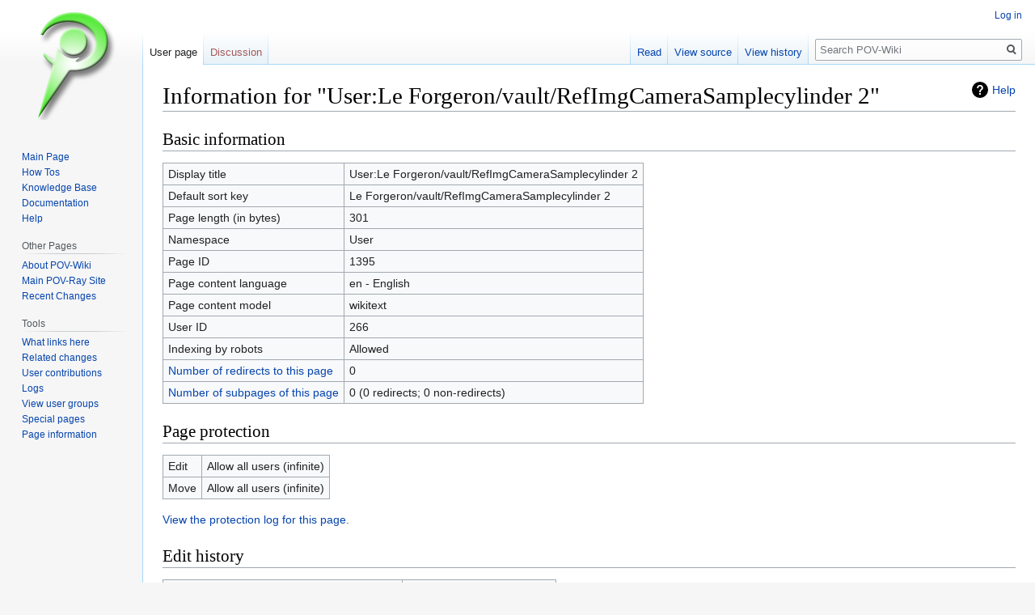

--- FILE ---
content_type: text/html; charset=UTF-8
request_url: https://wiki.povray.org/content?title=User:Le_Forgeron/vault/RefImgCameraSamplecylinder_2&action=info
body_size: 18809
content:

<!DOCTYPE html>
<html class="client-nojs" lang="en" dir="ltr">
<head>
<meta charset="UTF-8"/>
<title>Information for "User:Le Forgeron/vault/RefImgCameraSamplecylinder 2" - POV-Wiki</title>
<script>document.documentElement.className="client-js";RLCONF={"wgBreakFrames":!0,"wgSeparatorTransformTable":["",""],"wgDigitTransformTable":["",""],"wgDefaultDateFormat":"dmy","wgMonthNames":["","January","February","March","April","May","June","July","August","September","October","November","December"],"wgRequestId":"aXkwjOnHFo8D14i9I6L-nAAAAAM","wgCSPNonce":!1,"wgCanonicalNamespace":"User","wgCanonicalSpecialPageName":!1,"wgNamespaceNumber":2,"wgPageName":"User:Le_Forgeron/vault/RefImgCameraSamplecylinder_2","wgTitle":"Le Forgeron/vault/RefImgCameraSamplecylinder 2","wgCurRevisionId":4915,"wgRevisionId":0,"wgArticleId":1395,"wgIsArticle":!1,"wgIsRedirect":!1,"wgAction":"info","wgUserName":null,"wgUserGroups":["*"],"wgCategories":[],"wgPageContentLanguage":"en","wgPageContentModel":"wikitext","wgRelevantPageName":"User:Le_Forgeron/vault/RefImgCameraSamplecylinder_2","wgRelevantArticleId":1395,"wgIsProbablyEditable":!1,"wgRelevantPageIsProbablyEditable":!1,
"wgRestrictionEdit":[],"wgRestrictionMove":[],"wgRelevantUserName":"Le Forgeron","wgVisualEditor":{"pageLanguageCode":"en","pageLanguageDir":"ltr","pageVariantFallbacks":"en"},"wgEditSubmitButtonLabelPublish":!1};RLSTATE={"site.styles":"ready","noscript":"ready","user.styles":"ready","user":"ready","user.options":"loading","mediawiki.helplink":"ready","skins.vector.styles.legacy":"ready","ext.visualEditor.desktopArticleTarget.noscript":"ready"};RLPAGEMODULES=["site","mediawiki.page.startup","mediawiki.page.ready","skins.vector.legacy.js","ext.MultiLinkAndIndex","ext.visualEditor.desktopArticleTarget.init","ext.visualEditor.targetLoader"];</script>
<script>(RLQ=window.RLQ||[]).push(function(){mw.loader.implement("user.options@1hzgi",function($,jQuery,require,module){/*@nomin*/mw.user.tokens.set({"patrolToken":"+\\","watchToken":"+\\","csrfToken":"+\\"});
});});</script>
<link rel="stylesheet" href="/load.php?lang=en&amp;modules=ext.visualEditor.desktopArticleTarget.noscript%7Cmediawiki.helplink%7Cskins.vector.styles.legacy&amp;only=styles&amp;skin=vector"/>
<script async="" src="/load.php?lang=en&amp;modules=startup&amp;only=scripts&amp;raw=1&amp;skin=vector"></script>
<meta name="ResourceLoaderDynamicStyles" content=""/>
<link rel="stylesheet" href="/load.php?lang=en&amp;modules=site.styles&amp;only=styles&amp;skin=vector"/>
<meta name="generator" content="MediaWiki 1.35.1"/>
<meta name="robots" content="noindex,nofollow"/>
<link rel="shortcut icon" href="/favicon.ico"/>
<link rel="search" type="application/opensearchdescription+xml" href="/opensearch_desc.php" title="POV-Wiki (en)"/>
<link rel="EditURI" type="application/rsd+xml" href="https://wiki.povray.org/api.php?action=rsd"/>
<link rel="license" href="/content/wiki.povray.org:Copyrights"/>
<link rel="alternate" type="application/atom+xml" title="POV-Wiki Atom feed" href="/content?title=Special:RecentChanges&amp;feed=atom"/>
<!--[if lt IE 9]><script src="/resources/lib/html5shiv/html5shiv.js"></script><![endif]-->
</head>
<body class="mediawiki ltr sitedir-ltr mw-hide-empty-elt ns-2 ns-subject page-User_Le_Forgeron_vault_RefImgCameraSamplecylinder_2 rootpage-User_Le_Forgeron skin-vector action-info skin-vector-legacy">
<div id="mw-page-base" class="noprint"></div>
<div id="mw-head-base" class="noprint"></div>
<div id="content" class="mw-body" role="main">
	<a id="top"></a>
	<div id="siteNotice" class="mw-body-content"></div>
	<div class="mw-indicators mw-body-content">
	<div id="mw-indicator-mw-helplink" class="mw-indicator"><a href="https://www.mediawiki.org/wiki/Special:MyLanguage/Page_information" target="_blank" class="mw-helplink">Help</a></div>
	</div>
	<h1 id="firstHeading" class="firstHeading" lang="en">Information for "User:Le Forgeron/vault/RefImgCameraSamplecylinder 2"</h1>
	<div id="bodyContent" class="mw-body-content">
		
		<div id="contentSub"></div>
		<div id="contentSub2"></div>
		
		<div id="jump-to-nav"></div>
		<a class="mw-jump-link" href="#mw-head">Jump to navigation</a>
		<a class="mw-jump-link" href="#searchInput">Jump to search</a>
		<div id="mw-content-text"><style>.mw-hiddenCategoriesExplanation { display: none; }</style>
<style>.mw-templatesUsedExplanation { display: none; }</style>
<h2 id="mw-pageinfo-header-basic"><span class="mw-headline" id="Basic_information">Basic information</span></h2>
<table class="wikitable mw-page-info">
<tr id="mw-pageinfo-display-title"><td style="vertical-align: top;">Display title</td><td>User:Le Forgeron/vault/RefImgCameraSamplecylinder 2</td></tr>
<tr id="mw-pageinfo-default-sort"><td style="vertical-align: top;">Default sort key</td><td>Le Forgeron/vault/RefImgCameraSamplecylinder 2</td></tr>
<tr id="mw-pageinfo-length"><td style="vertical-align: top;">Page length (in bytes)</td><td>301</td></tr>
<tr id="mw-pageinfo-namespace"><td style="vertical-align: top;">Namespace</td><td>User</td></tr>
<tr id="mw-pageinfo-article-id"><td style="vertical-align: top;">Page ID</td><td>1395</td></tr>
<tr><td style="vertical-align: top;">Page content language</td><td>en - English</td></tr>
<tr id="mw-pageinfo-content-model"><td style="vertical-align: top;">Page content model</td><td>wikitext</td></tr>
<tr id="mw-pageinfo-user-id"><td style="vertical-align: top;">User ID</td><td>266</td></tr>
<tr id="mw-pageinfo-robot-policy"><td style="vertical-align: top;">Indexing by robots</td><td>Allowed</td></tr>
<tr><td style="vertical-align: top;"><a href="/content?title=Special:WhatLinksHere/User:Le_Forgeron/vault/RefImgCameraSamplecylinder_2&amp;hidelinks=1&amp;hidetrans=1" title="Special:WhatLinksHere/User:Le Forgeron/vault/RefImgCameraSamplecylinder 2">Number of redirects to this page</a></td><td>0</td></tr>
<tr><td style="vertical-align: top;"><a href="/content/Special:PrefixIndex/User:Le_Forgeron/vault/RefImgCameraSamplecylinder_2/" title="Special:PrefixIndex/User:Le Forgeron/vault/RefImgCameraSamplecylinder 2/">Number of subpages of this page</a></td><td>0 (0 redirects; 0 non-redirects)</td></tr>
</table>
<h2 id="mw-pageinfo-header-restrictions"><span class="mw-headline" id="Page_protection">Page protection</span></h2>
<table class="wikitable mw-page-info">
<tr id="mw-restriction-edit"><td style="vertical-align: top;">Edit</td><td>Allow all users (infinite)</td></tr>
<tr id="mw-restriction-move"><td style="vertical-align: top;">Move</td><td>Allow all users (infinite)</td></tr>
</table>
<a href="/content?title=Special:Log&amp;type=protect&amp;page=User%3ALe+Forgeron%2Fvault%2FRefImgCameraSamplecylinder+2" title="Special:Log">View the protection log for this page.</a>
<h2 id="mw-pageinfo-header-edits"><span class="mw-headline" id="Edit_history">Edit history</span></h2>
<table class="wikitable mw-page-info">
<tr id="mw-pageinfo-firstuser"><td style="vertical-align: top;">Page creator</td><td><a href="/content/User:Le_Forgeron" class="mw-userlink" title="User:Le Forgeron"><bdi>Le Forgeron</bdi></a> <span class="mw-usertoollinks">(<a href="/content?title=User_talk:Le_Forgeron&amp;action=edit&amp;redlink=1" class="new mw-usertoollinks-talk" title="User talk:Le Forgeron (page does not exist)">talk</a> | <a href="/content/Special:Contributions/Le_Forgeron" class="mw-usertoollinks-contribs" title="Special:Contributions/Le Forgeron">contribs</a>)</span></td></tr>
<tr id="mw-pageinfo-firsttime"><td style="vertical-align: top;">Date of page creation</td><td><a href="/content?title=User:Le_Forgeron/vault/RefImgCameraSamplecylinder_2&amp;oldid=4915" title="User:Le Forgeron/vault/RefImgCameraSamplecylinder 2">19:37, 8 December 2011</a></td></tr>
<tr id="mw-pageinfo-lastuser"><td style="vertical-align: top;">Latest editor</td><td><a href="/content/User:Le_Forgeron" class="mw-userlink" title="User:Le Forgeron"><bdi>Le Forgeron</bdi></a> <span class="mw-usertoollinks">(<a href="/content?title=User_talk:Le_Forgeron&amp;action=edit&amp;redlink=1" class="new mw-usertoollinks-talk" title="User talk:Le Forgeron (page does not exist)">talk</a> | <a href="/content/Special:Contributions/Le_Forgeron" class="mw-usertoollinks-contribs" title="Special:Contributions/Le Forgeron">contribs</a>)</span></td></tr>
<tr id="mw-pageinfo-lasttime"><td style="vertical-align: top;">Date of latest edit</td><td><a href="/content?title=User:Le_Forgeron/vault/RefImgCameraSamplecylinder_2&amp;oldid=4915" title="User:Le Forgeron/vault/RefImgCameraSamplecylinder 2">19:37, 8 December 2011</a></td></tr>
<tr id="mw-pageinfo-edits"><td style="vertical-align: top;">Total number of edits</td><td>1</td></tr>
<tr id="mw-pageinfo-authors"><td style="vertical-align: top;">Total number of distinct authors</td><td>1</td></tr>
<tr id="mw-pageinfo-recent-edits"><td style="vertical-align: top;">Recent number of edits (within past 90 days)</td><td>0</td></tr>
<tr id="mw-pageinfo-recent-authors"><td style="vertical-align: top;">Recent number of distinct authors</td><td>0</td></tr>
</table>
</div><div class="printfooter">Retrieved from "<a dir="ltr" href="https://wiki.povray.org/content/User:Le_Forgeron/vault/RefImgCameraSamplecylinder_2">https://wiki.povray.org/content/User:Le_Forgeron/vault/RefImgCameraSamplecylinder_2</a>"</div>
		<div id="catlinks" class="catlinks catlinks-allhidden" data-mw="interface"></div>
	</div>
</div>

<div id="mw-navigation">
	<h2>Navigation menu</h2>
	<div id="mw-head">
		<!-- Please do not use role attribute as CSS selector, it is deprecated. -->
<nav id="p-personal" class="vector-menu" aria-labelledby="p-personal-label" role="navigation" 
	 >
	<h3 id="p-personal-label">
		<span>Personal tools</span>
	</h3>
	<!-- Please do not use the .body class, it is deprecated. -->
	<div class="body vector-menu-content">
		<!-- Please do not use the .menu class, it is deprecated. -->
		<ul class="vector-menu-content-list"><li id="pt-login"><a href="/content?title=Special:UserLogin&amp;returnto=User%3ALe+Forgeron%2Fvault%2FRefImgCameraSamplecylinder+2&amp;returntoquery=action%3Dinfo" title="You are encouraged to log in; however, it is not mandatory [o]" accesskey="o">Log in</a></li></ul>
		
	</div>
</nav>


		<div id="left-navigation">
			<!-- Please do not use role attribute as CSS selector, it is deprecated. -->
<nav id="p-namespaces" class="vector-menu vector-menu-tabs vectorTabs" aria-labelledby="p-namespaces-label" role="navigation" 
	 >
	<h3 id="p-namespaces-label">
		<span>Namespaces</span>
	</h3>
	<!-- Please do not use the .body class, it is deprecated. -->
	<div class="body vector-menu-content">
		<!-- Please do not use the .menu class, it is deprecated. -->
		<ul class="vector-menu-content-list"><li id="ca-nstab-user" class="selected"><a href="/content/User:Le_Forgeron/vault/RefImgCameraSamplecylinder_2" title="View the user page [c]" accesskey="c">User page</a></li><li id="ca-talk" class="new"><a href="/content?title=User_talk:Le_Forgeron/vault/RefImgCameraSamplecylinder_2&amp;action=edit&amp;redlink=1" rel="discussion" title="Discussion about the content page (page does not exist) [t]" accesskey="t">Discussion</a></li></ul>
		
	</div>
</nav>


			<!-- Please do not use role attribute as CSS selector, it is deprecated. -->
<nav id="p-variants" class="vector-menu-empty emptyPortlet vector-menu vector-menu-dropdown vectorMenu" aria-labelledby="p-variants-label" role="navigation" 
	 >
	<input type="checkbox" class="vector-menu-checkbox vectorMenuCheckbox" aria-labelledby="p-variants-label" />
	<h3 id="p-variants-label">
		<span>Variants</span>
	</h3>
	<!-- Please do not use the .body class, it is deprecated. -->
	<div class="body vector-menu-content">
		<!-- Please do not use the .menu class, it is deprecated. -->
		<ul class="menu vector-menu-content-list"></ul>
		
	</div>
</nav>


		</div>
		<div id="right-navigation">
			<!-- Please do not use role attribute as CSS selector, it is deprecated. -->
<nav id="p-views" class="vector-menu vector-menu-tabs vectorTabs" aria-labelledby="p-views-label" role="navigation" 
	 >
	<h3 id="p-views-label">
		<span>Views</span>
	</h3>
	<!-- Please do not use the .body class, it is deprecated. -->
	<div class="body vector-menu-content">
		<!-- Please do not use the .menu class, it is deprecated. -->
		<ul class="vector-menu-content-list"><li id="ca-view" class="collapsible"><a href="/content/User:Le_Forgeron/vault/RefImgCameraSamplecylinder_2">Read</a></li><li id="ca-viewsource" class="collapsible"><a href="/content?title=User:Le_Forgeron/vault/RefImgCameraSamplecylinder_2&amp;action=edit" title="This page is protected.&#10;You can view its source [e]" accesskey="e">View source</a></li><li id="ca-history" class="collapsible"><a href="/content?title=User:Le_Forgeron/vault/RefImgCameraSamplecylinder_2&amp;action=history" title="Past revisions of this page [h]" accesskey="h">View history</a></li></ul>
		
	</div>
</nav>


			<!-- Please do not use role attribute as CSS selector, it is deprecated. -->
<nav id="p-cactions" class="vector-menu-empty emptyPortlet vector-menu vector-menu-dropdown vectorMenu" aria-labelledby="p-cactions-label" role="navigation" 
	 >
	<input type="checkbox" class="vector-menu-checkbox vectorMenuCheckbox" aria-labelledby="p-cactions-label" />
	<h3 id="p-cactions-label">
		<span>More</span>
	</h3>
	<!-- Please do not use the .body class, it is deprecated. -->
	<div class="body vector-menu-content">
		<!-- Please do not use the .menu class, it is deprecated. -->
		<ul class="menu vector-menu-content-list"></ul>
		
	</div>
</nav>


			<div id="p-search" role="search">
	<h3 >
		<label for="searchInput">Search</label>
	</h3>
	<form action="/content" id="searchform">
		<div id="simpleSearch">
			<input type="search" name="search" placeholder="Search POV-Wiki" title="Search POV-Wiki [f]" accesskey="f" id="searchInput"/>
			<input type="hidden" name="title" value="Special:Search">
			<input type="submit" name="fulltext" value="Search" title="Search the pages for this text" id="mw-searchButton" class="searchButton mw-fallbackSearchButton"/>
			<input type="submit" name="go" value="Go" title="Go to a page with this exact name if it exists" id="searchButton" class="searchButton"/>
		</div>
	</form>
</div>

		</div>
	</div>
	
<div id="mw-panel">
	<div id="p-logo" role="banner">
		<a  title="Visit the main page" class="mw-wiki-logo" href="/content/Main_Page"></a>
	</div>
	<!-- Please do not use role attribute as CSS selector, it is deprecated. -->
<nav id="p-Content" class="vector-menu vector-menu-portal portal portal-first" aria-labelledby="p-Content-label" role="navigation" 
	 >
	<h3 id="p-Content-label">
		<span>Content</span>
	</h3>
	<!-- Please do not use the .body class, it is deprecated. -->
	<div class="body vector-menu-content">
		<!-- Please do not use the .menu class, it is deprecated. -->
		<ul class="vector-menu-content-list"><li id="n-mainpage"><a href="/content/Main_Page" title="Visit the main page [z]" accesskey="z">Main Page</a></li><li id="n-How-Tos"><a href="/content/HowTo:Contents">How Tos</a></li><li id="n-Knowledge-Base"><a href="/content/Knowledgebase:Contents">Knowledge Base</a></li><li id="n-Documentation"><a href="/content/Documentation:Contents">Documentation</a></li><li id="n-help"><a href="/content/Special:MyLanguage/Help:Contents" title="The place to find out">Help</a></li></ul>
		
	</div>
</nav>


	<!-- Please do not use role attribute as CSS selector, it is deprecated. -->
<nav id="p-Other Pages" class="vector-menu vector-menu-portal portal" aria-labelledby="p-Other Pages-label" role="navigation" 
	 >
	<h3 id="p-Other Pages-label">
		<span>Other Pages</span>
	</h3>
	<!-- Please do not use the .body class, it is deprecated. -->
	<div class="body vector-menu-content">
		<!-- Please do not use the .menu class, it is deprecated. -->
		<ul class="vector-menu-content-list"><li id="n-about"><a href="/content/wiki.povray.org:About">About POV-Wiki</a></li><li id="n-Main-POV-Ray-Site"><a href="http://www.povray.org/" rel="nofollow">Main POV-Ray Site</a></li><li id="n-Recent-Changes"><a href="/content/Special:RecentChanges">Recent Changes</a></li></ul>
		
	</div>
</nav>

<!-- Please do not use role attribute as CSS selector, it is deprecated. -->
<nav id="p-tb" class="vector-menu vector-menu-portal portal" aria-labelledby="p-tb-label" role="navigation" 
	 >
	<h3 id="p-tb-label">
		<span>Tools</span>
	</h3>
	<!-- Please do not use the .body class, it is deprecated. -->
	<div class="body vector-menu-content">
		<!-- Please do not use the .menu class, it is deprecated. -->
		<ul class="vector-menu-content-list"><li id="t-whatlinkshere"><a href="/content/Special:WhatLinksHere/User:Le_Forgeron/vault/RefImgCameraSamplecylinder_2" title="A list of all wiki pages that link here [j]" accesskey="j">What links here</a></li><li id="t-recentchangeslinked"><a href="/content/Special:RecentChangesLinked/User:Le_Forgeron/vault/RefImgCameraSamplecylinder_2" rel="nofollow" title="Recent changes in pages linked from this page [k]" accesskey="k">Related changes</a></li><li id="t-contributions"><a href="/content/Special:Contributions/Le_Forgeron" title="A list of contributions by this user">User contributions</a></li><li id="t-log"><a href="/content/Special:Log/Le_Forgeron">Logs</a></li><li id="t-userrights"><a href="/content/Special:UserRights/Le_Forgeron">View user groups</a></li><li id="t-specialpages"><a href="/content/Special:SpecialPages" title="A list of all special pages [q]" accesskey="q">Special pages</a></li><li id="t-info"><a href="/content?title=User:Le_Forgeron/vault/RefImgCameraSamplecylinder_2&amp;action=info" title="More information about this page">Page information</a></li></ul>
		
	</div>
</nav>


	
</div>

</div>

<footer id="footer" class="mw-footer" role="contentinfo" >
	<ul id="footer-places" >
		<li id="footer-places-privacy"><a href="/content/wiki.povray.org:Privacy_policy" title="wiki.povray.org:Privacy policy">Privacy policy</a></li>
		<li id="footer-places-about"><a href="/content/wiki.povray.org:About" title="wiki.povray.org:About">About POV-Wiki</a></li>
		<li id="footer-places-disclaimer"><a href="/content/wiki.povray.org:General_disclaimer" title="wiki.povray.org:General disclaimer">Disclaimers</a></li>
	</ul>
	<ul id="footer-icons" class="noprint">
		<li id="footer-copyrightico"><a href="http://creativecommons.org/licenses/by-nc-sa/2.5/au/"><img src="/resources/assets/licenses/cc-by-nc-sa.png" alt="a Creative Commons Attribution-Noncommercial-ShareAlike 2.5 license" width="88" height="31" loading="lazy"/></a></li>
		<li id="footer-poweredbyico"><a href="https://www.mediawiki.org/"><img src="/resources/assets/poweredby_mediawiki_88x31.png" alt="Powered by MediaWiki" srcset="/resources/assets/poweredby_mediawiki_132x47.png 1.5x, /resources/assets/poweredby_mediawiki_176x62.png 2x" width="88" height="31" loading="lazy"/></a></li>
	</ul>
	<div style="clear: both;"></div>
</footer>



<script>(RLQ=window.RLQ||[]).push(function(){mw.config.set({"wgBackendResponseTime":170});});</script></body></html>


--- FILE ---
content_type: text/css; charset=utf-8
request_url: https://wiki.povray.org/load.php?lang=en&modules=site.styles&only=styles&skin=vector
body_size: 794
content:
.keyword{font-family:monospace;color:green}.syntax{font-family:monospace;color:green;text-transform:uppercase}.location{font-family:monospace;font-weight:bold}.BeAware{color:#000000;background-color:#f0f4ff;border:2px outset;padding:5pt}.Warning{color:#000000;background-color:#ffe0e0;border:2px outset;padding:5pt}.Note{border:1px solid;border-color:#fff0c0;background-color:#fffff0;padding:3pt}.Hint{border:1px solid;border-color:#ffe0c0;background-color:#fff0e8;padding:3pt}.Explain{background-color:#ffe8ff;border-left:1cm solid #FFFFFF;border-right:1cm solid #FFFFFF;margin-top:1px}pre{font-family:Lucida Console,Lucida Sans Typewriter,Courier New,monospace;color:#000000;background-color:#e6f4ff;border:1px solid;border-color:#cfdbe5;padding:3pt}cite{font-weight:bold;color:#ff0000}code{background-color:transparent;font-family:monospace,monospace;font-size:1em;color:#007700}p{text-align:justify}li{text-align:justify}span.formula{background-color:transparent;font-style:oblique;color:#000000}.divh6 h5{background-color:#ffd8c2;border-color:#f0c7a8;color:#000000}.divh7 h5{background-color:#ffd3ba;border-color:#f0c2a1;color:#000000}.divh1{margin-left:5pt;margin-right:5pt}.divh2{margin-left:5pt;margin-right:5pt}.divh3{margin-left:10pt;margin-right:5pt}.divh4{margin-left:15pt;margin-right:5pt}.divh5{margin-left:20pt;margin-right:5pt}.divh6{margin-left:30pt;margin-right:5pt}.divh7{margin-left:50pt;margin-right:5pt}.InSectionTable{border:1px outset;background-color:#e6f4ff}.InSectionHeader{border:1px outset}.InSectionSecNo{}.InSectionSecName{}.TableStyle01{color:#000000;background-color:#f0f4ff;border:1px solid;margin-left:20pt;margin-right:20pt;font-family:Verdana,Arial,Helvetica,sans-serif;text-align:justify}TABLE.Contents{width:90%;background-color:#ffffff;border:solid 1px blue}TABLE.Contents TD{font-weight:bold;font-size:80%;padding-left:6px;padding-right:0px;padding-bottom:0px;padding-top:0px}table.tablelist{width:65%}.SectionContents{border:1px outset;background-color:#e6f4ff;padding:3px}.SectionContentsHeader{border:1px outset;background-color:#ffcc99;padding:3pt;font-weight:bold;color:#0000ff}dl.Syntax{background-color:#ffffff;border:solid 1px green;padding-bottom:5px}dl.Syntax dt{font-size:90%;padding-left:5px;padding-right:5px;padding-top:5px}dl.Syntax dt.SubDesc{font-size:100%;background-color:#e0f0ff;padding-top:1px;padding-bottom:2px}dl.Syntax dd{text-align:left;padding-right:10px}dl.Syntax dd.ItemNote{font-size:90%;background-color:#FFF0D0;padding-left:20px;padding-right:20px}dl.Syntax dd.Jump{float:right;font-size:90%;background-color:#ffffff;padding-left:5px;padding-right:5px;border-left:solid 1px green;border-top:solid 1px green;border-bottom:solid 1px green}.Question{background-color:transparent;font-style:normal;font-weight:800;font-size:105%;color:#444444;padding:3pt,10pt}.QTNavBar{background-color:transparent;font-style:normal;font-weight:800;font-size:95%;color:#cc0000;top-padding:10pt;bottom-padding 10pt;text-align:left}.QTSpacer{background-color:transparent;font-style:normal;font-weight:800;font-size:95%;color:#000000;padding:7pt;text-align:center}.QTHidden h3{background-color:transparent;color:transparent}table.matte{margin:auto;background-color:transparent;border:1px solid #dddddd;-moz-border-radius:4px;-webkit-border-radius:4px;border-radius:4px}table.centered{margin:auto;background-color:transparent}table.mattepanel{background-color:#eeeeee;margin:auto}p.caption{background-color:transparent;color:#000000;text-align:center;margin-top:0px;margin-bottom:5px;font-style:oblique}.Syntax{background-color:#e6f4ff;border:1px solid #c4d2dd;font-family:"monospace";margin-left:0px;margin-top:0px;margin-right:10px;margin-bottom:0px;padding-top:0px;-moz-border-radius:4px;-webkit-border-radius:4px;border-radius:4px}.Syntax dl{color:#000000;margin-top:10px}div.Syntax code{font-family:"Monaco","Bitstream Vera Sans Mono","Courier New","Courier","monospace";color:#660000;background-color:transparent;font-weight:bold;font-style:normal;font-size:1.2em}div.Syntax dt{color:#000000;font-size:1em;font-weight:bold;margin-left:10px;margin-bottom:5px}div.Syntax dd{text-align:left;margin-left:20px;margin-right:10px;margin-bottom:5px;font-size:1em;color:#000000;background-color:transparent}div.Syntax dd.Jump{float:right;font-size:1em;background-color:transparent;padding:5px;border:1px solid #c4d2dd;-moz-border-radius:4px;-webkit-border-radius:4px;border-radius:4px}div.license-text pre{background-color:inherit;border:none}